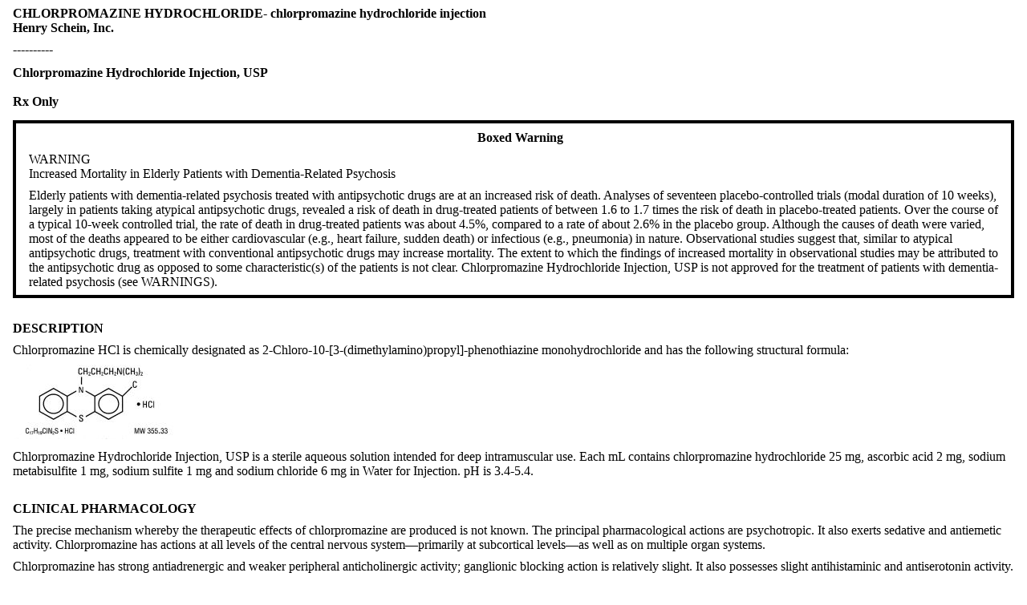

--- FILE ---
content_type: text/html; charset=utf-8
request_url: https://dailymed.nlm.nih.gov/dailymed/fda/fdaDrugXsl.cfm?setid=310d161e-c4db-49e8-8665-d1a6d4e11320&type=display
body_size: 19094
content:
<!DOCTYPE html PUBLIC "-">

<html>
<head>
<meta content="text/html; charset=utf-8" http-equiv="Content-Type"/>
<meta content="bf1031fc-2c89-4556-b0df-6d260bf19f94" name="documentId"/>
<meta content="310d161e-c4db-49e8-8665-d1a6d4e11320" name="documentSetId"/>
<meta content="6" name="documentVersionNumber"/>
<meta content="20251027" name="documentEffectiveTime"/>
<title>
      Chlorpromazine Hydrochloride Injection, USP
      
      
      Rx Only
   </title>
<link href="/public/fda/spl.min.css" rel="stylesheet" type="text/css"><link href="/public/fda/spl-nonquirk-.min.css" rel="stylesheet" type="text/css"/></link>
<script charset="utf-8" src="/public/fda/spl.min.js" type="text/javascript">/* */</script>
</head>
<body class="spl" id="spl" onload='if(typeof convertToTwoColumns == "function")convertToTwoColumns();'>
<div class="DocumentTitle">
<p class="DocumentTitle">
<strong>CHLORPROMAZINE HYDROCHLORIDE- chlorpromazine hydrochloride injection </strong>
<br/>Henry Schein, Inc.<br/>
</p>
<p>----------</p>
</div>
<h1>
<span class="Bold">Chlorpromazine Hydrochloride Injection, USP</span>
<br/>
<br/>
<span class="Bold">Rx Only</span>
</h1>
<div class="Contents">
<div class="Warning">
<a name="Lc485277c-da0f-4a88-98a8-6ab026fcf838"></a><a name="section-1"></a>
<p></p>
<h1>Boxed Warning</h1>
<p class="First">WARNING<br/>Increased Mortality in Elderly Patients with Dementia-Related Psychosis</p>
<p>Elderly patients with dementia-related psychosis treated with antipsychotic drugs are at an increased risk of death. Analyses of seventeen placebo-controlled trials (modal duration of 10 weeks), largely in patients taking atypical antipsychotic drugs, revealed a risk of death in drug-treated patients of between 1.6 to 1.7 times the risk of death in placebo-treated patients. Over the course of a typical 10-week controlled trial, the rate of death in drug-treated patients was about 4.5%, compared to a rate of about 2.6% in the placebo group. Although the causes of death were varied, most of the deaths appeared to be either cardiovascular (e.g., heart failure, sudden death) or infectious (e.g., pneumonia) in nature. Observational studies suggest that, similar to atypical antipsychotic drugs, treatment with conventional antipsychotic drugs may increase mortality. The extent to which the findings of increased mortality in observational studies may be attributed to the antipsychotic drug as opposed to some characteristic(s) of the patients is not clear. Chlorpromazine Hydrochloride Injection, USP is not approved for the treatment of patients with dementia-related psychosis (see WARNINGS).</p>
</div>
<div class="Section" data-sectioncode="34089-3">
<a name="Lb4027a2b-b3ae-449c-94c3-2a53c6c4ae31"></a><a name="section-1"></a>
<p></p>
<h1>
<span class="Bold">DESCRIPTION</span>
</h1>
<p class="First">Chlorpromazine HCl is chemically designated as 2-Chloro-10-[3-(dimethylamino)propyl]-phenothiazine monohydrochloride and has the following structural formula:</p>
<p>
<img alt="Formula1.jpg" src="/dailymed/image.cfm?name=Formula1.jpg&amp;id=905332"/></p>
<p>Chlorpromazine Hydrochloride Injection, USP is a sterile aqueous solution intended for deep intramuscular use. Each mL contains chlorpromazine hydrochloride 25 mg, ascorbic acid 2 mg, sodium metabisulfite 1 mg, sodium sulfite 1 mg and sodium chloride 6 mg in Water for Injection. pH is 3.4-5.4.</p>
</div>
<div class="Section" data-sectioncode="34090-1">
<a name="L190765b3-687c-4f59-ac6e-2c63cdda4ad1"></a><a name="section-2"></a>
<p></p>
<h1>
<span class="Bold">CLINICAL PHARMACOLOGY</span>
</h1>
<p class="First">The precise mechanism whereby the therapeutic effects of chlorpromazine are produced is not known. The principal pharmacological actions are psychotropic. It also exerts sedative and antiemetic activity. Chlorpromazine has actions at all levels of the central nervous system—primarily at subcortical levels—as well as on multiple organ systems.</p>
<p>Chlorpromazine has strong antiadrenergic and weaker peripheral anticholinergic activity; ganglionic blocking action is relatively slight. It also possesses slight antihistaminic and antiserotonin activity.</p>
</div>
<div class="Section" data-sectioncode="34067-9">
<a name="Lf404be56-6d6f-45f1-a745-41163185d47d"></a><a name="section-3"></a>
<p></p>
<h1>
<span><span class="Bold">﻿INDICATIONS AND USAGE</span></span>
</h1>
<p class="First">For the treatment of schizophrenia; to control nausea and vomiting; for relief of restlessness and apprehension before surgery; for acute intermittent porphyria; as an adjunct in the treatment of tetanus; to control the manifestations of the manic type of manic-depressive illness; for relief of intractable hiccups; for the treatment of severe behavioral problems in children (1 to 12 years of age) marked by combativeness and/or explosive hyperexcitable behavior (out of proportion to immediate provocations), and in the short-term treatment of hyperactive children who show excessive motor activity with accompanying conduct disorders consisting of some or all of the following symptoms: impulsivity, difficulty sustaining attention, aggressivity, mood lability, and poor frustration tolerance.</p>
</div>
<div class="Section" data-sectioncode="34070-3">
<a name="L95f0b89e-c694-4d04-85ef-4e6c2e323525"></a><a name="section-4"></a>
<p></p>
<h1>
<span class="Bold">CONTRAINDICATIONS</span>
</h1>
<p class="First">Do not use in patients with known hypersensitivity to phenothiazines.</p>
<p>Do not use in comatose states or in the presence of large amounts of central nervous system depressants (alcohol, barbiturates, narcotics, etc.).</p>
</div>
<div class="Section" data-sectioncode="34071-1">
<a name="L010c1d7a-7b29-4a8b-989e-e4bb35e1e6b6"></a><a name="section-5"></a>
<p></p>
<h1>
<span><span class="Bold">﻿WARNINGS</span></span>
</h1>
<p class="First">
<span class="Bold">Increased Mortality in Elderly Patients with Dementia-Related Psychosis</span>
</p>
<p>Elderly patients with dementia-related psychosis treated with antipsychotic drugs are at an increased risk of death. Chlorpromazine Hydrochloride Injection, USP is not approved for the treatment of patients with dementia-related psychosis (see <span class="Bold">BOXED WARNING</span>).</p>
<p>The extrapyramidal symptoms which can occur secondary to chlorpromazine may be confused with the central nervous system signs of an undiagnosed primary disease responsible for the vomiting, e.g., Reye’s syndrome or other encephalopathy. The use of chlorpromazine and other potential hepatotoxins should be avoided in children and adolescents whose signs and symptoms suggest Reye’s syndrome.</p>
<p>Chlorpromazine Hydrochloride Injection contains sodium metabisulfite and sodium sulfite, sulfites that may cause allergic-type reactions including anaphylactic symptoms and life-threatening or less severe asthmatic episodes in certain susceptible people. The overall prevalence of sulfite sensitivity in the general population is unknown and probably low. Sulfite sensitivity is seen more frequently in asthmatic than in nonasthmatic people.</p>
<p>
<span class="Bold">Tardive Dyskinesia</span>
</p>
<p>Tardive dyskinesia, a syndrome consisting of potentially irreversible, involuntary, dyskinetic movements, may develop in patients treated with antipsychotic drugs. Although the prevalence of the syndrome appears to be highest among the elderly, especially elderly women, it is impossible to rely upon prevalence estimates to predict, at the inception of antipsychotic treatment, which patients are likely to develop the syndrome. Whether antipsychotic drug products differ in their potential to cause tardive dyskinesia is unknown.</p>
<p>Both the risk of developing the syndrome and the likelihood that it will become irreversible are believed to increase as the duration of treatment and the total cumulative dose of antipsychotic drugs administered to the patient increase. However, the syndrome can develop, although much less commonly, after relatively brief treatment periods at low doses.</p>
<p>
<span class="Italics">There is no known treatment for established cases of tardive dyskinesia</span>, although the syndrome may remit, partially or completely, if antipsychotic treatment is withdrawn. Antipsychotic treatment itself, however, may suppress (or partially suppress) the signs and symptoms of the syndrome and thereby may possibly mask the underlying disease process. The effect that symptomatic suppression has upon the long-term course of the syndrome is unknown.</p>
<p>Given these considerations, antipsychotics should be prescribed in a manner that is most likely to minimize the occurrence of tardive dyskinesia. Chronic antipsychotic treatment should generally be reserved for patients who suffer from a chronic illness that, 1) is known to respond to antipsychotic drugs, and, 2) for whom alternative, equally effective, but potentially less harmful treatments are not available or appropriate. <span class="Italics">In patients who do require chronic treatment</span>, the smallest dose and the shortest duration of treatment producing a satisfactory clinical response should be sought. The need for continued treatment should be reassessed periodically.</p>
<p>If signs and symptoms of tardive dyskinesia appear in a patient on antipsychotics, drug discontinuation should be considered. However, some patients may require treatment despite the presence of the syndrome.</p>
<p>For further information about the description of tardive dyskinesia and its clinical detection, please refer to the sections on <span class="Bold">PRECAUTIONS </span>and <span class="Bold">ADVERSE REACTIONS</span>.</p>
<p>
<span class="Bold">Neuroleptic Malignant Syndrome (NMS)</span>
</p>
<p>A potentially fatal symptom complex sometimes referred to as Neuroleptic Malignant Syndrome (NMS) has been reported in association with antipsychotic drugs. Clinical manifestations of NMS are hyperpyrexia, muscle rigidity, altered mental status and evidence of autonomic instability (irregular pulse or blood pressure, tachycardia, diaphoresis and cardiac dysrhythmias).</p>
<p>The diagnostic evaluation of patients with this syndrome is complicated. In arriving at a diagnosis, it is important to identify cases where the clinical presentation includes both serious medical illness (e.g., pneumonia, systemic infection, etc.) and untreated or inadequately treated extrapyramidal signs and symptoms (EPS). Other important considerations in the differential diagnosis include central anticholinergic toxicity, heat stroke, drug fever and primary central nervous system (CNS) pathology.</p>
<p>The management of NMS should include 1) immediate discontinuation of antipsychotic drugs and other drugs not essential to concurrent therapy, 2) intensive symptomatic treatment and medical monitoring and 3) treatment of any concomitant serious medical problems for which specific treatments are available. There is no general agreement about specific pharmacological treatment regimens for uncomplicated NMS.</p>
<p>If a patient requires antipsychotic drug treatment after recovery from NMS, the potential reintroduction of drug therapy should be carefully considered. The patient should be carefully monitored, since recurrences of NMS have been reported.</p>
<p>An encephalopathic syndrome (characterized by weakness, lethargy, fever, tremulousness and confusion, extrapyramidal symptoms, leukocytosis, elevated serum enzymes, BUN and FBS) has occurred in a few patients treated with lithium plus an antipsychotic. In some instances, the syndrome was followed by irreversible brain damage. Because of a possible causal relationship between these events and the concomitant administration of lithium and antipsychotics, patients receiving such combined therapy should be monitored closely for early evidence of neurologic toxicity and treatment discontinued promptly if such signs appear. This encephalopathic syndrome may be similar to or the same as neuroleptic malignant syndrome (NMS).</p>
<p>Patients with bone marrow depression or who have previously demonstrated a hypersensitivity reaction (e.g., blood dyscrasias, jaundice) with a phenothiazine should not receive any phenothiazine, including chlorpromazine, unless in the judgment of the physician the potential benefits of treatment outweigh the possible hazard.</p>
<p>Chlorpromazine may impair mental and/or physical abilities, especially during the first few days of therapy. Therefore, caution patients about activities requiring alertness (e.g., operating vehicles or machinery).</p>
<p>The use of alcohol with this drug should be avoided due to possible additive effects and hypotension.</p>
<p>Chlorpromazine may counteract the antihypertensive effect of guanethidine and related compounds.</p>
<p>
<span class="Bold">Falls</span>
</p>
<p>Chlorpromazine may cause somnolence, postural hypotension, motor and sensory instability, which may lead to falls and, consequently, fractures or other injuries. For patients with diseases, conditions, or medications that could exacerbate these effects, complete fall risk assessments when initiating antipsychotic treatment and recurrently for patients on long-term antipsychotic therapy.</p>
<p>
<span class="Bold">Pregnancy</span>
</p>
<p>
<span>NON-TERATOGENIC EFFECTS</span>
</p>
<p>Neonates exposed to antipsychotic drugs, during the third trimester of pregnancy are at risk for extrapyramidal and/or withdrawal symptoms following delivery. There have been reports of agitation, hypertonia, hypotonia, tremor, somnolence, respiratory distress and feeding disorder in these neonates. These complications have varied in severity; while in some cases symptoms have been self-limited, in other cases neonates have required intensive care unit support and prolonged hospitalization.</p>
<p>Chlorpromazine Hydrochloride should be used during pregnancy only if the potential benefit justifies the potential risk to the fetus.</p>
<p>
<span class="Bold">Usage in Pregnancy</span>
</p>
<p>Safety for the use of chlorpromazine during pregnancy has not been established. Therefore, it is not recommended that the drug be given to pregnant patients except when, in the judgment of the physician, it is essential. The potential benefits should clearly outweigh possible hazards. There are reported instances of prolonged jaundice, extrapyramidal signs, hyperreflexia or hyporeflexia in newborn infants whose mothers received phenothiazines.</p>
<p>Reproductive studies in rodents have demonstrated potential for embryotoxicity, increased neonatal mortality and nursing transfer of the drug. Tests in the offspring of the drug-treated rodents demonstrate decreased performance. The possibility of permanent neurological damage cannot be excluded.</p>
<p>
<span class="Bold">Nursing Mothers</span>
</p>
<p>There is evidence that chlorpromazine is excreted in the breast milk of nursing mothers. Because of the potential for serious adverse reactions in nursing infants from chlorpromazine, a decision should be made whether to discontinue nursing or to discontinue the drug, taking into account the importance of the drug to the mother.</p>
</div>
<div class="Section" data-sectioncode="42232-9">
<a name="L3d1599ae-3b73-44ac-98ae-6c119567faf5"></a><a name="section-6"></a>
<p></p>
<h1>
<span class="Bold">PRECAUTIONS</span>
</h1>
<p class="First">
<span class="Bold">Leukopenia, Neutropenia and Agranulocytosis</span>
<br/>In clinical trial and postmarketing experience, events of leukopenia/neutropenia and agranulocytosis have been reported temporally related to antipsychotic agents.</p>
<p>Possible risk factors for leukopenia/neutropenia include preexisting low white blood cell count (WBC) and history of drug induced leukopenia/neutropenia. Patients with a preexisting low WBC or a history of drug induced leukopenia/neutropenia should have their complete blood count (CBC) monitored frequently during the first few months of therapy and should discontinue Chlorpromazine Hydrochloride Injection USP at the first sign of a decline in WBC in the absence of other causative factors.</p>
<p>Patients with neutropenia should be carefully monitored for fever or other symptoms or signs of infection and treated promptly if such symptoms or signs occur. Patients with severe neutropenia (absolute neutrophil count &lt;1000/mm3) should discontinue Chlorpromazine Hydrochloride Injection, USP and have their WBC followed until recovery.</p>
<p>
<span class="Bold">General</span>
<br/>Given the likelihood that some patients exposed chronically to antipsychotics will develop tardive dyskinesia, it is advised that all patients in whom chronic use is contemplated be given, if possible, full information about this risk. The decision to inform patients and/or their guardians must obviously take into account the clinical circumstances and the competency of the patient to understand the information provided.</p>
<p>Chlorpromazine should be administered cautiously to persons with cardiovascular, liver or renal disease. There is evidence that patients with a history of hepatic encephalopathy due to cirrhosis have increased sensitivity to the CNS effects of chlorpromazine (i.e., impaired cerebration and abnormal slowing of the EEG).</p>
<p>Because of its CNS depressant effect, chlorpromazine should be used with caution in patients with chronic respiratory disorders such as severe asthma, emphysema and acute respiratory infections, particularly in children (1 to 12 years of age).</p>
<p>Because chlorpromazine can suppress the cough reflex, aspiration of vomitus is possible.</p>
<p>Chlorpromazine prolongs and intensifies the action of CNS depressants such as anesthetics, barbiturates and narcotics. When chlorpromazine is administered concomitantly, about 1/4 to 1/2 the usual dosage of such agents is required. When chlorpromazine is not being administered to reduce requirements of CNS depressants, it is best to stop such depressants before starting chlorpromazine treatment. These agents may subsequently be reinstated at low doses and increased as needed.</p>
<p>Note: Chlorpromazine does not intensify the anticonvulsant action of barbiturates. Therefore, dosage of anticonvulsants, including barbiturates, should not be reduced if chlorpromazine is started. Instead, start chlorpromazine at low doses and increase as needed.</p>
<p>Use with caution in persons who will be exposed to extreme heat, organophosphorus insecticides and in persons receiving atropine or related drugs.</p>
<p>Antipsychotic drugs elevate prolactin levels; the elevation persists during chronic administration. Tissue culture experiments indicate that approximately 1/3 of human breast cancers are prolactin-dependent in vitro, a factor of potential importance if the prescribing of these drugs is contemplated in a patient with a previously detected breast cancer. Although disturbances such as galactorrhea, amenorrhea, gynecomastia and impotence have been reported, the clinical significance of elevated serum prolactin levels is unknown for most patients. An increase in mammary neoplasms has been found in rodents after chronic administration of antipsychotic drugs. Neither clinical nor epidemiologic studies conducted to date, however, have shown an association between chronic administration of these drugs and mammary tumorigenesis; the available evidence is considered too limited to be conclusive at this time.</p>
<p>Chromosomal aberrations in spermatocytes and abnormal sperm have been demonstrated in rodents treated with certain antipsychotics.</p>
<p>As with all drugs which exert an anticholinergic effect, and/or cause mydriasis, chlorpromazine should be used with caution in patients with glaucoma.</p>
<p>Chlorpromazine diminishes the effect of oral anticoagulants.</p>
<p>Phenothiazines can produce alpha-adrenergic blockade.</p>
<p>Chlorpromazine may lower the convulsive threshold; dosage adjustments of anticonvulsants may be necessary. Potentiation of anticonvulsant effects does not occur. However, it has been reported that chlorpromazine may interfere with the metabolism of phenytoin and thus precipitate phenytoin toxicity.</p>
<p>Concomitant administration with propranolol results in increased plasma levels of both drugs.</p>
<p>Thiazide diuretics may accentuate the orthostatic hypotension that may occur with phenothiazines.</p>
<p>The presence of phenothiazines may produce false-positive phenylketonuria (PKU) test results.</p>
<p>Drugs which lower the seizure threshold, including phenothiazine derivatives, should not be used with metrizamide. As with other phenothiazine derivatives, chlorpromazine should be discontinued at least 48 hours before myelography, should not be resumed for at least 24 hours postprocedure, and should not be used for the control of nausea and vomiting occurring either prior to myelography or postprocedure with metrizamide.</p>
<p>
<span class="Bold">Long-Term Therapy</span>
<br/>To lessen the likelihood of adverse reactions related to cumulative drug effect, patients with a history of long-term therapy with chlorpromazine and/or other antipsychotics should be evaluated periodically to decide whether the maintenance dosage could be lowered or drug therapy discontinued.</p>
<p>
<span class="Bold">Antiemetic Effect</span>
<br/>The antiemetic action of chlorpromazine may mask the signs and symptoms of overdosage of other drugs and may obscure the diagnosis and treatment of other conditions such as intestinal obstruction, brain tumor and Reye’s syndrome. (See WARNINGS.)</p>
<p>When chlorpromazine is used with cancer chemotherapeutic drugs, vomiting as a sign of the toxicity of these agents may be obscured by the antiemetic effects of chlorpromazine.</p>
<p>
<span class="Bold">Abrupt Withdrawal</span>
<br/>Like other phenothiazines, chlorpromazine is not known to cause psychic dependence and does not produce tolerance or addiction. There may be, however, following abrupt withdrawal of high-dose therapy, some symptoms resembling those of physical dependence such as gastritis, nausea and vomiting, dizziness and tremulousness. These symptoms can usually be avoided or reduced by gradual reduction of the dosage or by continuing concomitant anti-parkinsonism agents for several weeks after chlorpromazine is withdrawn.</p>
</div>
<div class="Section" data-sectioncode="34084-4">
<a name="Lef2fdeae-12d5-4d47-920e-599586880c37"></a><a name="section-7"></a>
<p></p>
<h1>
<span class="Bold">ADVERSE REACTIONS</span>
</h1>
<p class="First">Note: Some adverse effects of chlorpromazine may be more likely to occur, or occur with greater intensity, in patients with special medical problems, e.g., patients with mitral insufficiency or pheochromocytoma have experienced severe hypotension following recommended doses.</p>
<p>
<span class="Bold">Drowsiness</span>, usually mild to moderate, may occur, particularly during the first or second week, after which it generally disappears. If troublesome, dosage may be lowered.</p>
<p>
<span class="Bold">Jaundice</span>
</p>
<p>Overall incidence has been low, regardless of indication or dosage. Most investigators conclude it is a sensitivity reaction. Most cases occur between the second and fourth weeks of therapy. The clinical picture resembles infectious hepatitis, with laboratory features of obstructive jaundice, rather than those of parenchymal damage. It is usually promptly reversible on withdrawal of the medication; however, chronic jaundice has been reported.</p>
<p>There is no conclusive evidence that preexisting liver disease makes patients more susceptible to jaundice. Alcoholics with cirrhosis have been successfully treated with chlorpromazine without complications. Nevertheless, the medication should be used cautiously in patients with liver disease. Patients who have experienced jaundice with a phenothiazine should not, if possible, be reexposed to chlorpromazine or other phenothiazines.</p>
<p>If fever with grippe-like symptoms occurs, appropriate liver studies should be conducted. If tests indicate an abnormality, stop treatment.</p>
<p>Liver function tests in jaundice induced by the drug may mimic extrahepatic obstruction; withhold exploratory laparotomy until extrahepatic obstruction is confirmed.</p>
<p>
<span class="Bold">Hematological Disorders</span>, including agranulocytosis, eosinophilia, leukopenia, hemolytic anemia, aplastic anemia, thrombocytopenic purpura and pancytopenia have been reported.</p>
<p>
<span>AGRANULOCYTOSIS</span>
</p>
<p>Warn patients to report the sudden appearance of sore throat or other signs of infection. If white blood cell and differential counts indicate cellular depression, stop treatment and start antibiotic and other suitable therapy.</p>
<p>Most cases have occurred between the 4th and 10th weeks of therapy; patients should be watched closely during that period.</p>
<p>Moderate suppression of white blood cells is not an indication for stopping treatment unless accompanied by the symptoms described above.</p>
<p>
<span class="Bold">Cardiovascular</span>
</p>
<p>
<span>HYPOTENSIVE EFFECTS</span>
</p>
<p>Postural hypotension, simple tachycardia, momentary fainting and dizziness may occur after the first injection; occasionally after subsequent injections; rarely, after the first oral dose. Usually recovery is spontaneous and symptoms disappear within 1/2 to 2 hours. Occasionally, these effects may be more severe and prolonged, producing a shock-like condition.</p>
<p>To minimize hypotension after injection, keep patient lying down and observe for at least 1/2 hour. To control hypotension, place patient in head-low position with legs raised. If a vasoconstrictor is required, norepinephrine and phenylephrine are the most suitable. Other pressor agents, including epinephrine, should not be used as they may cause a paradoxical further lowering of blood pressure.</p>
<p>
<span>EKG CHANGES</span>
</p>
<p>Particularly nonspecific, usually reversible Q and T wave distortions–have been observed in some patients receiving phenothiazine tranquilizers, including chlorpromazine.</p>
<p>
<span class="Bold">Note</span>: Sudden death, apparently due to cardiac arrest, has been reported.</p>
<p>
<span class="Bold">CNS Reactions</span>
</p>
<p>
<span>NEUROMUSCULAR (EXTRAPYRAMIDAL) REACTIONS</span>
</p>
<p>Neuromuscular reactions include dystonia, motor restlessness, pseudo-parkinsonism and tardive dyskinesia, and appear to be dose-related. They are discussed in the following paragraphs:</p>
<p>
<span class="Italics">Dystonia</span>
</p>
<p>
<span class="Italics">Class effect</span>: Symptoms of dystonia, prolonged abnormal contractions of muscle groups, may occur in susceptible individuals during the first few days of treatment. Dystonic symptoms include: spasm of the neck muscles, sometimes progressing to tightness of the throat, swallowing difficulty, difficulty breathing, and/or protrusion of the tongue. While these symptoms can occur at low doses, they occur more frequently and with greater severity with high potency and at higher doses of first generation antipsychotic drugs. An elevated risk of acute dystonia is observed in males and younger age groups.</p>
<p>
<span class="Italics">Motor Restlessness</span>
</p>
<p>Symptoms may include agitation or jitteriness and sometimes insomnia. These symptoms often disappear spontaneously. At times these symptoms may be similar to the original neurotic or psychotic symptoms. Dosage should not be increased until these side effects have subsided.</p>
<p>If these symptoms become too troublesome, they can usually be controlled by a reduction of dosage or change of drug. Treatment with anti-parkinsonian agents, benzodiazepines or propranolol may be helpful.</p>
<p>
<span class="Italics">Pseudo-parkinsonism</span>
</p>
<p>Symptoms may include:  mask-like facies, drooling, tremors, pillrolling motion, cogwheel rigidity and shuffling gait. In most cases, these symptoms are readily controlled when an anti-parkinsonism agent is administered concomitantly. Anti-parkinsonism agents should be used only when required. Generally, therapy of a few weeks to 2 or 3 months will suffice. After this time, patients should be evaluated to determine their need for continued treatment. (Note: Levodopa has not been found effective in antipsychotic-induced pseudo-parkinsonism.) Occasionally it is necessary to lower the dosage of chlorpromazine or to discontinue the drug.</p>
<p>
<span class="Italics">Tardive Dyskinesia</span>
</p>
<p>As with all antipsychotic agents, tardive dyskinesia may appear in some patients on long-term therapy or may appear after drug therapy has been discontinued. The syndrome can also develop, although much less frequently, after relatively brief treatment periods at low doses. This syndrome appears in all age groups. Although its prevalence appears to be highest among elderly patients, especially elderly women, it is impossible to rely upon prevalence estimates to predict at the inception of antipsychotic treatment which patients are likely to develop the syndrome. The symptoms are persistent and in some patients appear to be irreversible. The syndrome is characterized by rhythmical involuntary movements of the tongue, face, mouth or jaw (e.g., protrusion of tongue, puffing of cheeks, puckering of mouth, chewing movements). Sometimes these may be accompanied by involuntary movements of extremities. In rare instances, these involuntary movements of the extremities are the only manifestations of tardive dyskinesia. A variant of tardive dyskinesia, tardive dystonia, has also been described.</p>
<p>There is no known effective treatment for tardive dyskinesia; anti-parkinsonism agents do not alleviate the symptoms of this syndrome. If clinically feasible, it is suggested that all antipsychotic agents be discontinued if these symptoms appear. Should it be necessary to reinstitute treatment, or increase the dosage of the agent, or switch to a different antipsychotic agent, the syndrome may be masked. It has been reported that fine vermicular movements of the tongue may be an early sign of the syndrome and if the medication is stopped at that time the syndrome may not develop.</p>
<p>
<span>ADVERSE BEHAVIORAL EFFECTS</span>
</p>
<p>Psychotic symptoms and catatonic-like states have been reported rarely.</p>
<p>
<span>OTHER CNS EFFECTS</span>
</p>
<p>Neuroleptic Malignant Syndrome (NMS) has been reported in association with antipsychotic drugs. (See <span class="Bold">WARNINGS</span>.)</p>
<p>Cerebral edema has been reported.</p>
<p>Convulsive seizures (petit mal and grand mal) have been reported, particularly in patients with EEG abnormalities or history of such disorders.</p>
<p>Abnormality of the cerebrospinal fluid proteins has also been reported.</p>
<p>Allergic Reactions of a mild urticarial type or photosensitivity are seen. Avoid undue exposure to sun. More severe reactions, including exfoliative dermatitis, have been reported occasionally.</p>
<p>Contact dermatitis has been reported in nursing personnel; accordingly, the use of rubber gloves when administering chlorpromazine injectable is recommended.</p>
<p>In addition, asthma, laryngeal edema, angioneurotic edema and anaphylactoid reactions have been reported.</p>
<p>
<span class="Bold">Endocrine Disorders</span>
</p>
<p>Lactation and moderate breast engorgement may occur in females on large doses. If persistent, lower dosage or withdraw drug. False-positive pregnancy tests have been reported, but are less likely to occur when a serum test is used. Amenorrhea and gynecomastia have also been reported. Hyperglycemia, hypoglycemia and glycosuria have been reported.</p>
<p>
<span class="Bold">Autonomic Reactions</span>
</p>
<p>Occasional dry mouth; nasal congestion; nausea; obstipation; constipation; adynamic ileus; urinary retention; priapism; miosis and mydriasis; atonic colon; ejaculatory disorders/impotence.</p>
<p>
<span class="Bold">Special Considerations in Long-Term Therapy</span>
</p>
<p>Skin pigmentation and ocular changes have occurred in some patients taking substantial doses of chlorpromazine for prolonged periods.</p>
<p>
<span>SKIN PIGMENTATION</span>
</p>
<p>Rare instances of skin pigmentation have been observed in hospitalized mental patients, primarily females who have received the drug usually for 3 years or more in dosages ranging from 500 mg to 1500 mg daily. The pigmentary changes, restricted to exposed areas of the body, range from an almost imperceptible darkening of the skin to a slate gray color, sometimes with a violet hue. Histological examination reveals a pigment, chiefly in the dermis, which is probably a melanin-like complex. The pigmentation may fade following discontinuance of the drug.</p>
<p>
<span>OCULAR CHANGES</span>
</p>
<p>Ocular changes have occurred more frequently than skin pigmentation and have been observed both in pigmented and nonpigmented patients receiving chlorpromazine usually for 2 years or more in dosages of 300 mg daily and higher. Eye changes are characterized by deposition of fine particulate matter in the lens and cornea. In more advanced cases, star-shaped opacities have also been observed in the anterior portion of the lens. The nature of the eye deposits has not yet been determined. A small number of patients with more severe ocular changes have had some visual impairment. In addition to these corneal and lenticular changes, epithelial keratopathy and pigmentary retinopathy have been reported. Reports suggest that the eye lesions may regress after withdrawal of the drug. Since the occurrence of eye changes seems to be related to the dosage levels and/or duration of therapy, it is suggested that long-term patients on moderate to high dosage levels have periodic ocular examinations.</p>
<p>
<span>ETIOLOGY</span>
</p>
<p>The etiology of both of these reactions is not clear, but exposure to light, along with dosage/duration of therapy, appears to be the most significant factor. If either of these reactions is observed, the physician should weigh the benefits of continued therapy against the possible risks and, on the merits of the individual case, determine whether or not to continue present therapy, lower the dosage, or withdraw the drug.</p>
<p>
<span class="Bold">Other Adverse Reactions</span>
</p>
<p>Mild fever may occur after large IM doses. Hyperpyrexia has been reported. Increases in appetite and weight sometimes occur. Peripheral edema and a systemic lupus erythematosus-like syndrome have been reported.</p>
<p>Note: There have been occasional reports of sudden death in patients receiving phenothiazines. In some cases, the cause appeared to be cardiac arrest or asphyxia due to failure of the cough reflex.</p>
</div>
<div class="Section" data-sectioncode="34088-5">
<a name="Laf708296-a684-40a6-9de5-81f51f37ec80"></a><a name="section-8"></a>
<p></p>
<h1>
<span class="Bold">OVERDOSAGE</span>
</h1>
<p class="First">(See also <span class="Bold">ADVERSE REACTIONS.</span>)</p>
<p>
<span class="Bold">Symptoms</span>
</p>
<p>Primarily symptoms of central nervous system depression to the point of somnolence or coma. Hypotension and extrapyramidal symptoms.</p>
<p>Other possible manifestations include agitation and restlessness, convulsions, fever, autonomic reactions such as dry mouth and ileus, EKG changes and cardiac arrhythmias.</p>
<p>
<span class="Bold">Treatment</span>
</p>
<p>It is important to determine other medications taken by the patient since multiple drug therapy is common in overdosage situations. Treatment is essentially symptomatic and supportive. Early gastric lavage is helpful. Keep patient under observation and maintain an open airway, since involvement of the extrapyramidal mechanism may produce dysphagia and respiratory difficulty in severe overdosage. <span class="Bold">Do not attempt to induce emesis because a dystonic reaction of the head or neck may develop that could result in aspiration of vomitus</span>. Extrapyramidal symptoms may be treated with anti-parkinsonism drugs, barbiturates or diphenhydramine. See prescribing information for these products. Care should be taken to avoid increasing respiratory depression.</p>
<p>If administration of a stimulant is desirable, amphetamine, dextroamphetamine or caffeine with sodium benzoate is recommended. Stimulants that may cause convulsions (e.g., picrotoxin or pentylenetetrazol) should be avoided.</p>
<p>If hypotension occurs, the standard measures for managing circulatory shock should be initiated. If it is desirable to administer a vasoconstrictor, norepinephrine and phenylephrine are most suitable. Other pressor agents, including epinephrine, are not recommended because phenothiazine derivatives may reverse the usual elevating action of these agents and cause a further lowering of blood pressure. Limited experience indicates that phenothiazines are not dialyzable.</p>
</div>
<div class="Section" data-sectioncode="34068-7">
<a name="L4de0e217-7c45-4582-9fec-f50b46356017"></a><a name="section-9"></a>
<p></p>
<h1>
<span><span class="Bold">﻿DOSAGE AND ADMINISTRATION</span></span>
</h1>
<p class="First">
<span class="Bold">Adults</span>
</p>
<p>Adjust dosage to individual and the severity of his condition, recognizing that the milligram for milligram potency relationship among all dosage forms has not been precisely established clinically. It is important to increase dosage until symptoms are controlled. Dosage should be increased more gradually in debilitated or emaciated patients. In continued therapy, gradually reduce dosage to the lowest effective maintenance level, after symptoms have been controlled for a reasonable period.</p>
<p>Increase parenteral dosage only if hypotension has not occurred. Before using IM, see <span class="Bold">IMPORTANT NOTES ON INJECTION.</span>
</p>
<p>ELDERLY PATIENTS</p>
<p>In general, dosages in the lower range are sufficient for most elderly patients. Since they appear to be more susceptible to hypotension and neuromuscular reactions, such patients should be observed closely. Dosage should be tailored to the individual, response carefully monitored, and dosage adjusted accordingly. Dosage should be increased more gradually in elderly patients.</p>
<p>PSYCHOTIC DISORDERS</p>
<p>Increase dosage gradually until symptoms are controlled. Maximum improvement may not be seen for weeks or even months. Continue optimum dosage for 2 weeks; then gradually reduce dosage to the lowest effective maintenance level. Daily dosage of 200 mg is not unusual. Some patients require higher dosages (e.g., 800 mg daily is not uncommon in discharged mental patients).</p>
<p>
<span class="Italics">Hospitalized Patients: Acute Schizophrenic or Manic States</span>
</p>
<p>IM: 25 mg (1 mL). If necessary, give additional 25 to 50 mg injection in 1 hour. Increase subsequent IM doses gradually over several days–up to 400 mg q4-6h in exceptionally severe cases–until patient is controlled. Usually the patient becomes quiet and cooperative within 24 to 48 hours and oral doses may be substituted.</p>
<p>
<span class="Italics">Prompt Control of Severe Symptoms</span>
</p>
<p>IM: 25 mg (1 mL). If necessary, repeat in 1 hour. Subsequent doses should be oral, 25-50 mg tid.</p>
<p>NAUSEA AND VOMITING</p>
<p>IM: 25 mg (1 mL). If no hypotension occurs, give 25 to 50 mg q3-4h prn, until vomiting stops. Then switch to oral dosage.</p>
<p>
<span class="Italics">During Surgery</span>
</p>
<p>IM: 12.5 mg (0.5 mL). Repeat in 1/2 hour if necessary and if no hypotension occurs. IV: 2 mg per fractional injection, at 2-minute intervals. Do not exceed 25 mg. Dilute to 1 mg/mL, i.e., 1 mL (25 mg) mixed with 24 mL of saline.</p>
<p>PRESURGICAL APPREHENSION</p>
<p>IM: 12.5 to 25 mg (0.5-1 mL), 1 to 2 hours before operation.</p>
<p>INTRACTABLE HICCUPS</p>
<p>If symptoms persist for 2-3 days after trial with oral therapy, give 25 to 50 mg (1-2 mL) IM. Should symptoms persist, use slow IV infusion with patient flat in bed: 25 to 50 mg (1-2 mL) in 500 to 1000 mL of saline. Follow blood pressure closely.</p>
<p>ACUTE INTERMITTENT PORPHYRIA</p>
<p>IM: 25 mg (1 mL) tid or qid until patient can take oral therapy.</p>
<p>TETANUS</p>
<p>IM: 25 to 50 mg (1-2 mL) given 3 or 4 times daily, usually in conjunction with barbiturates. Total doses and frequency of administration must be determined by the patient’s response, starting with low doses and increasing gradually. IV: 25 to 50 mg (1-2 mL). Dilute to at least 1 mg per mL and administer at a rate of 1 mg per minute.</p>
<p>
<span class="Bold">Pediatric Patients (6 months to 12 years of age)</span>
</p>
<p>Chlorpromazine should generally not be used in pediatric patients under 6 months of age except where potentially lifesaving. It should not be used in conditions for which specific pediatric dosages have not been established.</p>
<p>SEVERE BEHAVIORAL PROBLEMS</p>
<p>
<span class="Italics">Outpatients</span>
</p>
<p>Select route of administration according to severity of patient’s condition and increase dosage gradually as required. IM: 1/4 mg/lb body weight q6-8h, prn.</p>
<p>
<span class="Italics">Hospitalized Patients</span>
</p>
<p>As with outpatients, start with low doses and increase dosage gradually. In severe behavior disorders, higher dosages (50-100 mg daily, and in older children, 200 mg daily or more) may be necessary. There is little evidence that behavior improvement in severely disturbed mentally retarded patients is further enhanced by doses beyond 500 mg per day. Maximum IM Dosage: Patients up to 5 years (or 50 lbs.), not over 40 mg/day; 5-12 years (or 50-100 lbs.), not over 75 mg/day except in unmanageable cases.</p>
<p>NAUSEA AND VOMITING</p>
<p>Dosage and frequency of administration should be adjusted according to the severity of the symptoms and response of the patient. The duration of activity following intramuscular administration may last up to 12 hours. Subsequent doses may be given by the same route if necessary. IM: 1/4 mg/lb body weight q6-8h, prn. Maximum IM Dosage: Pediatric patients 6 months to 5 years (or 50 lbs.), not over 40 mg/day; 5-12 years (or 50-100 lbs.), not over 75 mg/day except in severe cases.</p>
<p>
<span class="Italics">During Surgery</span>
</p>
<p>IM: 1/8 mg/lb body weight. Repeat in 1/2 hour if necessary and if no hypotension occurs. IV: 1 mg per fractional injection at 2-minute intervals and not exceeding recommended IM dosage. Always dilute to 1 mg/mL, i.e., 1 mL (25 mg) mixed with 24 mL of saline.</p>
<p>PRESURGICAL APPREHENSION</p>
<p>1/4 mg/lb body weight IM 1 to 2 hours before operation.</p>
<p>TETANUS</p>
<p>IM or IV: 1/4 mg/lb body weight q6-8h. When given IV, dilute to at least 1 mg/mL and administer at a rate of 1 mg per 2 minutes. In patients up to 50 lbs., do not exceed 40 mg daily; 50 to 100 lbs., do not exceed 75 mg except in severe cases.</p>
<p>
<span class="Bold">Important Notes on Injection</span>
</p>
<p>Inject slowly, deep into upper outer quadrant of buttock.</p>
<p>Because of possible hypotensive effects, reserve parenteral administration for bedfast patients or for acute ambulatory cases, and keep patient lying down for at least 1/2 hour after injection. If irritation is a problem, dilute injection with saline or 2% procaine; mixing with other agents in the syringe is not recommended. Subcutaneous injection is not advised. AVOID INJECTING UNDILUTED CHLORPROMAZINE HYDROCHLORIDE INJECTION INTO VEIN. IV ROUTE IS ONLY FOR SEVERE HICCUPS, SURGERY AND TETANUS.</p>
<p>Because of the possibility of contact dermatitis, avoid getting solution on hands or clothing.</p>
<p>
<span class="Bold">Parenteral drug products should be inspected visually for particulate matter and discoloration prior to administration, whenever solution and container permit.</span>
</p>
</div>
<div class="Section" data-sectioncode="34069-5">
<a name="L11a115dc-296a-4b5f-a0f2-5dd3fd929b48"></a><a name="section-10"></a>
<p></p>
<h1>How Supplied</h1>
<p class="First">Chlorpromazine Hydrochloride Injection, USP 25 mg/mL is available in the following packages:</p>
<p>1 mL ampul packaged in 25s (NDC 0641-1397-35)</p>
<p>2 mL ampul packaged in 25s (NDC 0641-1398-35)</p>
<table width="100%">
<caption>
<span>Product repackaged by: Henry Schein, Inc., Bastian, VA 24314 </span>
</caption>
<tbody class="Headless">
<tr class="First">
<td>From Original Manufacturer/Distributor's NDC and Unit of Sale</td><td>To Henry Schein Repackaged Product NDC and Unit of Sale</td><td>Total Strength/Total Volume (Concentration) per unit </td>
</tr>
<tr class="Last">
<td>NDC 0641-1397-35<br/>1 mL ampul packaged in 25s</td><td>NDC 0404-9836-01<br/>1 1 mL ampul in a bag<br/>(Ampul bears NDC 0641-1397-31)</td><td>25 mg/mL</td>
</tr>
</tbody>
</table>
<p> Storage<br/>Protect from light, or discoloration may occur. Slight yellowing will not alter potency. Discard if markedly discolored. Store at 20° to 25°C (68° to 77°F), excursions permitted to 15° to 30°C (59° to 86°F) [See USP Controlled Room Temperature]. Protect from freezing.</p>
<p>To report SUSPECTED ADVERSE REACTIONS, contact Hikma Pharmaceuticals USA Inc. at 1-877-845-0689, or the FDA at 1-800-FDA-1088 or WWW.FDA.GOV/MEDWATCH.</p>
<p>For Product Inquiry call 1-877-845-0689.</p>
<p>Manufactured by: HIKMA FARMACÊUTICA (PORTUGAL), S.A.<br/>Estrada do Rio da Mό, 8, 8A e 8B – Fervença – 2705-906 Terrugem SNT, PORTUGAL</p>
<p>Distributed by:</p>
<p>Hikma Pharmaceuticals USA Inc.<br/>Berkeley Heights, NJ 07922</p>
<p>Revised March 2020<br/>462-637-04</p>
<p>PIN295-WES/5</p>
</div>
<div class="Section" data-sectioncode="51945-4">
<a name="L04ccead0-38c3-4014-9905-6b88664950f9"></a><a name="section-11"></a>
<p></p>
<h1>Sample Package Label</h1>
<p class="First">
<img alt="Label1.jpg" src="/dailymed/image.cfm?name=Label1.jpg&amp;id=905332"/></p>
</div>
</div>
<div class="DataElementsTables">
<table cellpadding="3" cellspacing="0" class="contentTablePetite" width="100%">
<tbody>
<tr>
<td class="contentTableTitle"><strong>CHLORPROMAZINE HYDROCHLORIDE 		
					</strong>
<br/>
<span class="contentTableReg">chlorpromazine hydrochloride injection</span></td>
</tr>
<tr>
<td>
<table cellpadding="5" cellspacing="0" class="formTablePetite" width="100%">
<tr>
<td class="formHeadingTitle" colspan="4">Product Information</td>
</tr>
<tr class="formTableRowAlt">
<td class="formLabel">Product Type</td><td class="formItem">HUMAN PRESCRIPTION DRUG</td><td class="formLabel">Item Code (Source)</td><td class="formItem">NDC:0404-9836(NDC:0641-1397)</td>
</tr>
<tr class="formTableRow">
<td class="formLabel" width="30%">Route of Administration</td><td class="formItem">INTRAMUSCULAR</td>
</tr>
</table>
</td>
</tr>
<tr>
<td>
<table cellpadding="3" cellspacing="0" class="formTablePetite" width="100%">
<tr>
<td class="formHeadingTitle" colspan="3">Active Ingredient/Active Moiety</td>
</tr>
<tr>
<th class="formTitle" scope="col">Ingredient Name</th><th class="formTitle" scope="col">Basis of Strength</th><th class="formTitle" scope="col">Strength</th>
</tr>
<tr class="formTableRowAlt">
<td class="formItem"><strong>CHLORPROMAZINE HYDROCHLORIDE</strong> (UNII: 9WP59609J6)  (CHLORPROMAZINE - UNII:U42B7VYA4P) </td><td class="formItem">CHLORPROMAZINE HYDROCHLORIDE</td><td class="formItem">25 mg  in 1 mL</td>
</tr>
</table>
</td>
</tr>
<tr>
<td>
<table cellpadding="3" cellspacing="0" class="formTablePetite" width="100%">
<tr>
<td class="formHeadingTitle" colspan="2">Inactive Ingredients</td>
</tr>
<tr>
<th class="formTitle" scope="col">Ingredient Name</th><th class="formTitle" scope="col">Strength</th>
</tr>
<tr class="formTableRowAlt">
<td class="formItem"><strong>ASCORBIC ACID</strong> (UNII: PQ6CK8PD0R) </td><td class="formItem">2 mg  in 1 mL</td>
</tr>
<tr class="formTableRow">
<td class="formItem"><strong>SODIUM METABISULFITE</strong> (UNII: 4VON5FNS3C) </td><td class="formItem">1 mg  in 1 mL</td>
</tr>
<tr class="formTableRowAlt">
<td class="formItem"><strong>SODIUM SULFITE</strong> (UNII: VTK01UQK3G) </td><td class="formItem">1 mg  in 1 mL</td>
</tr>
<tr class="formTableRow">
<td class="formItem"><strong>SODIUM CHLORIDE</strong> (UNII: 451W47IQ8X) </td><td class="formItem">6 mg  in 1 mL</td>
</tr>
<tr class="formTableRowAlt">
<td class="formItem"><strong>WATER</strong> (UNII: 059QF0KO0R) </td><td class="formItem"> </td>
</tr>
</table>
</td>
</tr>
<tr>
<td></td>
</tr>
<tr>
<td>
<table cellpadding="3" cellspacing="0" class="formTablePetite" width="100%">
<tr>
<td class="formHeadingTitle" colspan="5">Packaging</td>
</tr>
<tr>
<th class="formTitle" scope="col" width="1">#</th><th class="formTitle" scope="col">Item Code</th><th class="formTitle" scope="col">Package Description</th><th class="formTitle" scope="col">Marketing Start Date</th><th class="formTitle" scope="col">Marketing End Date</th>
</tr>
<tr class="formTableRowAlt">
<th class="formItem" scope="row">1</th><td class="formItem">NDC:0404-9836-01</td><td class="formItem">1  in 1 BAG</td><td class="formItem">01/09/2022</td><td class="formItem"></td>
</tr>
<tr class="formTableRowAlt">
<th class="formItem" scope="row">1</th><td class="formItem"></td><td class="formItem">1 mL in 1 AMPULE; Type 0: Not a Combination Product</td><td class="formItem"></td><td class="formItem"></td>
</tr>
</table>
</td>
</tr>
<tr>
<td></td>
</tr>
<tr>
<td class="normalizer">
<table cellpadding="3" cellspacing="0" class="formTableMorePetite" width="100%">
<tr>
<td class="formHeadingReg" colspan="4"><span class="formHeadingTitle">Marketing Information</span></td>
</tr>
<tr>
<th class="formTitle" scope="col">Marketing Category</th><th class="formTitle" scope="col">Application Number or Monograph Citation</th><th class="formTitle" scope="col">Marketing Start Date</th><th class="formTitle" scope="col">Marketing End Date</th>
</tr>
<tr class="formTableRowAlt">
<td class="formItem">ANDA</td><td class="formItem">ANDA083329</td><td class="formItem">01/09/2022</td><td class="formItem"></td>
</tr>
</table>
</td>
</tr>
</tbody>
</table>
<table cellpadding="3" cellspacing="0" class="formTableMorePetite" width="100%">
<tr>
<td class="formHeadingReg" colspan="4"><span class="formHeadingTitle">Labeler - </span>Henry Schein, Inc.
							(012430880)
						</td>
</tr>
</table>
</div>
<p>
<div class="EffectiveDate">Revised: 10/2025<div class="DocumentMetadata">
<div id="docId">
<a href="javascript:toggleMixin();">Document Id: </a>bf1031fc-2c89-4556-b0df-6d260bf19f94</div>
<div id="documentTypeCode" style="display:none">34391-3</div>
<div id="setId">Set id: 310d161e-c4db-49e8-8665-d1a6d4e11320</div>
<div id="versinNo">Version: 6</div>
<div>Effective Time: 20251027</div>
</div>
</div> <div class="DistributorName">Henry Schein, Inc.</div>
</p>
</body>
</html>

